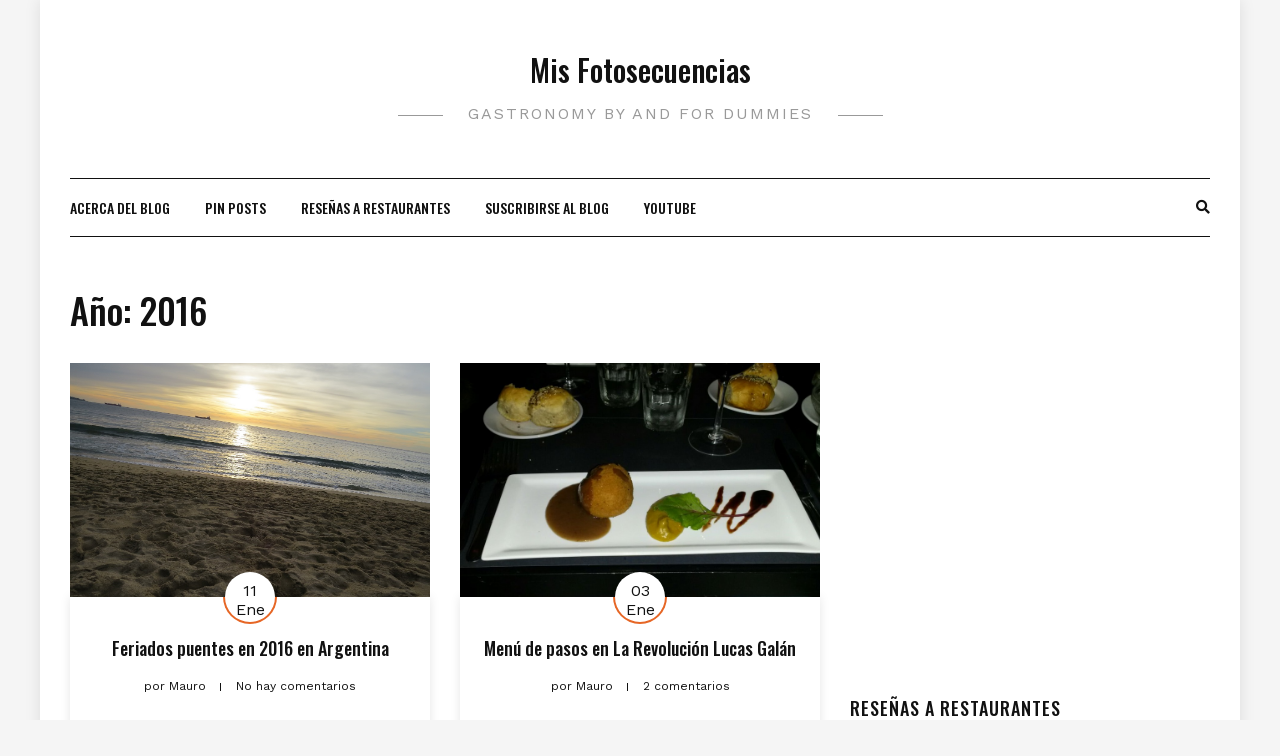

--- FILE ---
content_type: text/html; charset=UTF-8
request_url: https://misfotosecuencias.com.ar/2016/page/7/
body_size: 13797
content:
<!DOCTYPE HTML>
<html lang="es">
<head>
	<script data-ad-client="ca-pub-1678136082007919" async src="https://pagead2.googlesyndication.com/pagead/js/adsbygoogle.js"></script>
	
	
	<!-- Global site tag (gtag.js) - Google Analytics -->
<script async src="https://www.googletagmanager.com/gtag/js?id=UA-1630154-1"></script>
<script>
  window.dataLayer = window.dataLayer || [];
  function gtag(){dataLayer.push(arguments);}
  gtag('js', new Date());

  gtag('config', 'UA-1630154-1');
</script>

	
    <meta charset="UTF-8"/>
    <meta http-equiv="X-UA-Compatible" content="IE=edge"/>
    <meta name="viewport" content="width=device-width, initial-scale=1"/>
    <meta name='robots' content='noindex, follow' />
	<style>img:is([sizes="auto" i], [sizes^="auto," i]) { contain-intrinsic-size: 3000px 1500px }</style>
	
	<!-- This site is optimized with the Yoast SEO plugin v26.7 - https://yoast.com/wordpress/plugins/seo/ -->
	<title>2016 - Página 7 de 7 - Mis Fotosecuencias</title>
	<meta property="og:locale" content="es_ES" />
	<meta property="og:type" content="website" />
	<meta property="og:title" content="2016 - Página 7 de 7 - Mis Fotosecuencias" />
	<meta property="og:url" content="https://misfotosecuencias.com.ar/2016/" />
	<meta property="og:site_name" content="Mis Fotosecuencias" />
	<meta name="twitter:card" content="summary_large_image" />
	<meta name="twitter:site" content="@becube" />
	<script type="application/ld+json" class="yoast-schema-graph">{"@context":"https://schema.org","@graph":[{"@type":"CollectionPage","@id":"https://misfotosecuencias.com.ar/2016/","url":"https://misfotosecuencias.com.ar/2016/page/7/","name":"2016 - Página 7 de 7 - Mis Fotosecuencias","isPartOf":{"@id":"https://misfotosecuencias.com.ar/#website"},"primaryImageOfPage":{"@id":"https://misfotosecuencias.com.ar/2016/page/7/#primaryimage"},"image":{"@id":"https://misfotosecuencias.com.ar/2016/page/7/#primaryimage"},"thumbnailUrl":"https://i0.wp.com/misfotosecuencias.com.ar/wp-content/uploads//2016/01/Feriados-puentes-2016.jpg?fit=1200%2C799&ssl=1","breadcrumb":{"@id":"https://misfotosecuencias.com.ar/2016/page/7/#breadcrumb"},"inLanguage":"es"},{"@type":"ImageObject","inLanguage":"es","@id":"https://misfotosecuencias.com.ar/2016/page/7/#primaryimage","url":"https://i0.wp.com/misfotosecuencias.com.ar/wp-content/uploads//2016/01/Feriados-puentes-2016.jpg?fit=1200%2C799&ssl=1","contentUrl":"https://i0.wp.com/misfotosecuencias.com.ar/wp-content/uploads//2016/01/Feriados-puentes-2016.jpg?fit=1200%2C799&ssl=1","width":1200,"height":799,"caption":"Feriados puentes en 2016"},{"@type":"BreadcrumbList","@id":"https://misfotosecuencias.com.ar/2016/page/7/#breadcrumb","itemListElement":[{"@type":"ListItem","position":1,"name":"Portada","item":"https://misfotosecuencias.com.ar/"},{"@type":"ListItem","position":2,"name":"Archivo de 2016"}]},{"@type":"WebSite","@id":"https://misfotosecuencias.com.ar/#website","url":"https://misfotosecuencias.com.ar/","name":"Mis Fotosecuencias","description":"Gastronomy by and for dummies","publisher":{"@id":"https://misfotosecuencias.com.ar/#/schema/person/ad46391ff6f85c3c1259a939d718b84b"},"potentialAction":[{"@type":"SearchAction","target":{"@type":"EntryPoint","urlTemplate":"https://misfotosecuencias.com.ar/?s={search_term_string}"},"query-input":{"@type":"PropertyValueSpecification","valueRequired":true,"valueName":"search_term_string"}}],"inLanguage":"es"},{"@type":["Person","Organization"],"@id":"https://misfotosecuencias.com.ar/#/schema/person/ad46391ff6f85c3c1259a939d718b84b","name":"Mauro","image":{"@type":"ImageObject","inLanguage":"es","@id":"https://misfotosecuencias.com.ar/#/schema/person/image/","url":"https://secure.gravatar.com/avatar/60f700e91dc6875e0949ce858af458789d7ab2db793c51227436c09165029e48?s=96&d=blank&r=g","contentUrl":"https://secure.gravatar.com/avatar/60f700e91dc6875e0949ce858af458789d7ab2db793c51227436c09165029e48?s=96&d=blank&r=g","caption":"Mauro"},"logo":{"@id":"https://misfotosecuencias.com.ar/#/schema/person/image/"},"description":"Nací en Formosa. Vivo en Córdoba. Me gusta comer, beber y viajar. Viajo para comer y beber.","sameAs":["https://misfotosecuencias.com.ar/","https://www.facebook.com/mauro.duarte","https://x.com/becube"]}]}</script>
	<!-- / Yoast SEO plugin. -->


<link rel='dns-prefetch' href='//fonts.googleapis.com' />
<link rel='dns-prefetch' href='//v0.wordpress.com' />
<link rel='dns-prefetch' href='//www.googletagmanager.com' />
<link rel='dns-prefetch' href='//pagead2.googlesyndication.com' />
<link rel='preconnect' href='//i0.wp.com' />
<link rel='preconnect' href='//c0.wp.com' />
<link rel="alternate" type="application/rss+xml" title="Mis Fotosecuencias &raquo; Feed" href="https://misfotosecuencias.com.ar/feed/" />
<link rel="alternate" type="application/rss+xml" title="Mis Fotosecuencias &raquo; Feed de los comentarios" href="https://misfotosecuencias.com.ar/comments/feed/" />
<script type="text/javascript">
/* <![CDATA[ */
window._wpemojiSettings = {"baseUrl":"https:\/\/s.w.org\/images\/core\/emoji\/16.0.1\/72x72\/","ext":".png","svgUrl":"https:\/\/s.w.org\/images\/core\/emoji\/16.0.1\/svg\/","svgExt":".svg","source":{"concatemoji":"https:\/\/misfotosecuencias.com.ar\/wp-includes\/js\/wp-emoji-release.min.js?ver=6.8.3"}};
/*! This file is auto-generated */
!function(s,n){var o,i,e;function c(e){try{var t={supportTests:e,timestamp:(new Date).valueOf()};sessionStorage.setItem(o,JSON.stringify(t))}catch(e){}}function p(e,t,n){e.clearRect(0,0,e.canvas.width,e.canvas.height),e.fillText(t,0,0);var t=new Uint32Array(e.getImageData(0,0,e.canvas.width,e.canvas.height).data),a=(e.clearRect(0,0,e.canvas.width,e.canvas.height),e.fillText(n,0,0),new Uint32Array(e.getImageData(0,0,e.canvas.width,e.canvas.height).data));return t.every(function(e,t){return e===a[t]})}function u(e,t){e.clearRect(0,0,e.canvas.width,e.canvas.height),e.fillText(t,0,0);for(var n=e.getImageData(16,16,1,1),a=0;a<n.data.length;a++)if(0!==n.data[a])return!1;return!0}function f(e,t,n,a){switch(t){case"flag":return n(e,"\ud83c\udff3\ufe0f\u200d\u26a7\ufe0f","\ud83c\udff3\ufe0f\u200b\u26a7\ufe0f")?!1:!n(e,"\ud83c\udde8\ud83c\uddf6","\ud83c\udde8\u200b\ud83c\uddf6")&&!n(e,"\ud83c\udff4\udb40\udc67\udb40\udc62\udb40\udc65\udb40\udc6e\udb40\udc67\udb40\udc7f","\ud83c\udff4\u200b\udb40\udc67\u200b\udb40\udc62\u200b\udb40\udc65\u200b\udb40\udc6e\u200b\udb40\udc67\u200b\udb40\udc7f");case"emoji":return!a(e,"\ud83e\udedf")}return!1}function g(e,t,n,a){var r="undefined"!=typeof WorkerGlobalScope&&self instanceof WorkerGlobalScope?new OffscreenCanvas(300,150):s.createElement("canvas"),o=r.getContext("2d",{willReadFrequently:!0}),i=(o.textBaseline="top",o.font="600 32px Arial",{});return e.forEach(function(e){i[e]=t(o,e,n,a)}),i}function t(e){var t=s.createElement("script");t.src=e,t.defer=!0,s.head.appendChild(t)}"undefined"!=typeof Promise&&(o="wpEmojiSettingsSupports",i=["flag","emoji"],n.supports={everything:!0,everythingExceptFlag:!0},e=new Promise(function(e){s.addEventListener("DOMContentLoaded",e,{once:!0})}),new Promise(function(t){var n=function(){try{var e=JSON.parse(sessionStorage.getItem(o));if("object"==typeof e&&"number"==typeof e.timestamp&&(new Date).valueOf()<e.timestamp+604800&&"object"==typeof e.supportTests)return e.supportTests}catch(e){}return null}();if(!n){if("undefined"!=typeof Worker&&"undefined"!=typeof OffscreenCanvas&&"undefined"!=typeof URL&&URL.createObjectURL&&"undefined"!=typeof Blob)try{var e="postMessage("+g.toString()+"("+[JSON.stringify(i),f.toString(),p.toString(),u.toString()].join(",")+"));",a=new Blob([e],{type:"text/javascript"}),r=new Worker(URL.createObjectURL(a),{name:"wpTestEmojiSupports"});return void(r.onmessage=function(e){c(n=e.data),r.terminate(),t(n)})}catch(e){}c(n=g(i,f,p,u))}t(n)}).then(function(e){for(var t in e)n.supports[t]=e[t],n.supports.everything=n.supports.everything&&n.supports[t],"flag"!==t&&(n.supports.everythingExceptFlag=n.supports.everythingExceptFlag&&n.supports[t]);n.supports.everythingExceptFlag=n.supports.everythingExceptFlag&&!n.supports.flag,n.DOMReady=!1,n.readyCallback=function(){n.DOMReady=!0}}).then(function(){return e}).then(function(){var e;n.supports.everything||(n.readyCallback(),(e=n.source||{}).concatemoji?t(e.concatemoji):e.wpemoji&&e.twemoji&&(t(e.twemoji),t(e.wpemoji)))}))}((window,document),window._wpemojiSettings);
/* ]]> */
</script>
<link rel='stylesheet' id='validate-engine-css-css' href='https://misfotosecuencias.com.ar/wp-content/plugins/wysija-newsletters/css/validationEngine.jquery.css?ver=2.21' type='text/css' media='all' />
<style id='superb-addons-variable-fallbacks-inline-css' type='text/css'>
:root{--wp--preset--color--primary:#1f7cec;--wp--preset--color--primary-hover:#3993ff;--wp--preset--color--base:#fff;--wp--preset--color--featured:#0a284b;--wp--preset--color--contrast-light:#fff;--wp--preset--color--contrast-dark:#000;--wp--preset--color--mono-1:#0d3c74;--wp--preset--color--mono-2:#64748b;--wp--preset--color--mono-3:#e2e8f0;--wp--preset--color--mono-4:#f8fafc;--wp--preset--spacing--superbspacing-xxsmall:clamp(5px,1vw,10px);--wp--preset--spacing--superbspacing-xsmall:clamp(10px,2vw,20px);--wp--preset--spacing--superbspacing-small:clamp(20px,4vw,40px);--wp--preset--spacing--superbspacing-medium:clamp(30px,6vw,60px);--wp--preset--spacing--superbspacing-large:clamp(40px,8vw,80px);--wp--preset--spacing--superbspacing-xlarge:clamp(50px,10vw,100px);--wp--preset--spacing--superbspacing-xxlarge:clamp(60px,12vw,120px);--wp--preset--font-size--superbfont-tiny:clamp(10px,0.625rem + ((1vw - 3.2px) * 0.227),12px);--wp--preset--font-size--superbfont-xxsmall:clamp(12px,0.75rem + ((1vw - 3.2px) * 0.227),14px);--wp--preset--font-size--superbfont-xsmall:clamp(16px,1rem + ((1vw - 3.2px) * 1),16px);--wp--preset--font-size--superbfont-small:clamp(16px,1rem + ((1vw - 3.2px) * 0.227),18px);--wp--preset--font-size--superbfont-medium:clamp(18px,1.125rem + ((1vw - 3.2px) * 0.227),20px);--wp--preset--font-size--superbfont-large:clamp(24px,1.5rem + ((1vw - 3.2px) * 0.909),32px);--wp--preset--font-size--superbfont-xlarge:clamp(32px,2rem + ((1vw - 3.2px) * 1.818),48px);--wp--preset--font-size--superbfont-xxlarge:clamp(40px,2.5rem + ((1vw - 3.2px) * 2.727),64px)}.has-primary-color{color:var(--wp--preset--color--primary)!important}.has-primary-hover-color{color:var(--wp--preset--color--primary-hover)!important}.has-base-color{color:var(--wp--preset--color--base)!important}.has-featured-color{color:var(--wp--preset--color--featured)!important}.has-contrast-light-color{color:var(--wp--preset--color--contrast-light)!important}.has-contrast-dark-color{color:var(--wp--preset--color--contrast-dark)!important}.has-mono-1-color{color:var(--wp--preset--color--mono-1)!important}.has-mono-2-color{color:var(--wp--preset--color--mono-2)!important}.has-mono-3-color{color:var(--wp--preset--color--mono-3)!important}.has-mono-4-color{color:var(--wp--preset--color--mono-4)!important}.has-primary-background-color{background-color:var(--wp--preset--color--primary)!important}.has-primary-hover-background-color{background-color:var(--wp--preset--color--primary-hover)!important}.has-base-background-color{background-color:var(--wp--preset--color--base)!important}.has-featured-background-color{background-color:var(--wp--preset--color--featured)!important}.has-contrast-light-background-color{background-color:var(--wp--preset--color--contrast-light)!important}.has-contrast-dark-background-color{background-color:var(--wp--preset--color--contrast-dark)!important}.has-mono-1-background-color{background-color:var(--wp--preset--color--mono-1)!important}.has-mono-2-background-color{background-color:var(--wp--preset--color--mono-2)!important}.has-mono-3-background-color{background-color:var(--wp--preset--color--mono-3)!important}.has-mono-4-background-color{background-color:var(--wp--preset--color--mono-4)!important}.has-superbfont-tiny-font-size{font-size:var(--wp--preset--font-size--superbfont-tiny)!important}.has-superbfont-xxsmall-font-size{font-size:var(--wp--preset--font-size--superbfont-xxsmall)!important}.has-superbfont-xsmall-font-size{font-size:var(--wp--preset--font-size--superbfont-xsmall)!important}.has-superbfont-small-font-size{font-size:var(--wp--preset--font-size--superbfont-small)!important}.has-superbfont-medium-font-size{font-size:var(--wp--preset--font-size--superbfont-medium)!important}.has-superbfont-large-font-size{font-size:var(--wp--preset--font-size--superbfont-large)!important}.has-superbfont-xlarge-font-size{font-size:var(--wp--preset--font-size--superbfont-xlarge)!important}.has-superbfont-xxlarge-font-size{font-size:var(--wp--preset--font-size--superbfont-xxlarge)!important}
</style>
<link rel='stylesheet' id='sbi_styles-css' href='https://misfotosecuencias.com.ar/wp-content/plugins/instagram-feed/css/sbi-styles.min.css?ver=6.9.1' type='text/css' media='all' />
<style id='wp-emoji-styles-inline-css' type='text/css'>

	img.wp-smiley, img.emoji {
		display: inline !important;
		border: none !important;
		box-shadow: none !important;
		height: 1em !important;
		width: 1em !important;
		margin: 0 0.07em !important;
		vertical-align: -0.1em !important;
		background: none !important;
		padding: 0 !important;
	}
</style>
<link rel='stylesheet' id='wp-block-library-css' href='https://c0.wp.com/c/6.8.3/wp-includes/css/dist/block-library/style.min.css' type='text/css' media='all' />
<style id='wp-block-library-inline-css' type='text/css'>
.wp-block-group.is-style-superbaddons-card{background-color:var(--wp--preset--color--contrast-light);border-color:var(--wp--preset--color--mono-3);border-radius:10px;border-style:solid;border-width:1px;box-shadow:0 1px 2px 0 rgba(0,0,0,.05);color:var(--wp--preset--color--contrast-dark);padding:var(--wp--preset--spacing--superbspacing-small)}
</style>
<style id='classic-theme-styles-inline-css' type='text/css'>
/*! This file is auto-generated */
.wp-block-button__link{color:#fff;background-color:#32373c;border-radius:9999px;box-shadow:none;text-decoration:none;padding:calc(.667em + 2px) calc(1.333em + 2px);font-size:1.125em}.wp-block-file__button{background:#32373c;color:#fff;text-decoration:none}
</style>
<style id='superb-addons-animated-heading-style-inline-css' type='text/css'>
.superbaddons-animated-heading-block{overflow:hidden}.superbaddons-animated-heading-block .superb-animated-heading-letter{display:inline-block}

</style>
<style id='superb-addons-author-box-style-inline-css' type='text/css'>
.superbaddons-authorbox{align-items:stretch;border-radius:10px;display:flex;flex-direction:row;gap:20px;padding:40px 20px}.superbaddons-authorbox-alignment-left{justify-content:flex-start}.superbaddons-authorbox-alignment-center{align-items:center;flex-direction:column;gap:0;justify-content:center;text-align:center}.superbaddons-authorbox-alignment-right{flex-direction:row-reverse;text-align:right}.superbaddons-authorbox-left{align-items:center;display:flex;flex:1;max-width:96px}.superbaddons-authorbox-right{flex:1}.superbaddons-authorbox-avatar{border-radius:50%}.superbaddons-authorbox-authorname{color:#444;font-size:32px;font-style:normal;font-weight:800;line-height:40px}.superbaddons-authorbox-authorbio{color:#7c7c7c;font-size:14px;font-style:normal;font-weight:600;line-height:19px}.superbaddons-authorbox-authorbio,.superbaddons-authorbox-authorname{margin:0}.superbaddons-authorbox-social-wrapper{align-items:flex-start;display:flex;flex-direction:row;gap:10px}.superbaddons-authorbox-social-wrapper a{margin-top:15px}

</style>
<style id='superb-addons-ratings-style-inline-css' type='text/css'>
.superbaddongs-ratings-overall-wrapper{display:flex;flex-direction:column}.superbaddons-ratings-overall-label{font-style:normal;font-weight:700}.superbaddons-ratings-overall-rating-wrapper{align-items:center;display:flex;flex-direction:row;gap:12px}.superbaddons-ratings-overall-rating{align-items:center;display:flex;font-style:normal;font-weight:800;gap:5px;line-height:40px}.superbaddons-ratings-stars-icons{display:flex;flex-wrap:wrap;gap:8px;position:relative}.superbaddons-ratings-single-star{align-items:center;display:flex;position:relative}.superbaddons-ratings-single-percentage-star{left:0;overflow:hidden;position:absolute;top:0}.superbaddons-ratings-ratingbar-label{font-weight:700;margin:30px 0 16px}.superbaddons-ratings-ratingbar-bar{border-radius:100px;overflow:hidden;width:100%}.superbaddons-ratings-ratingbar-bar,.superbaddons-ratings-ratingbar-bar-fill{height:10px}.superbaddons-ratings-alignment-center{text-align:center}.superbaddons-ratings-alignment-center .superbaddons-ratings-overall-rating-wrapper{justify-content:center}.superbaddons-ratings-alignment-right{text-align:right}.superbaddons-ratings-alignment-right .superbaddons-ratings-overall-rating-wrapper{flex-direction:row-reverse}

</style>
<style id='superb-addons-table-of-contents-style-inline-css' type='text/css'>
.superbaddons-tableofcontents{display:flex;flex-direction:column}.superbaddons-tableofcontents-alignment-center{align-items:center;text-align:center}.superbaddons-tableofcontents-alignment-right{direction:rtl}.superbaddons-tableofcontents-boxed{border-radius:10px;padding:40px 20px}.superbaddons-tableofcontents-title{font-style:normal;font-weight:800}.superbaddons-tableofcontents-text{font-style:normal;font-weight:600}.superbaddons-tableofcontents-table ol{list-style-position:inside;margin:0;padding:0}.superbaddons-tableofcontents-table ol ol{padding-left:20px}.superbaddons-tableofcontents-alignment-center .superbaddons-tableofcontents-table ol ol{padding-left:0}.superbaddons-tableofcontents-alignment-right .superbaddons-tableofcontents-table ol ol{padding-left:0;padding-right:20px}

</style>
<style id='superb-addons-recent-posts-style-inline-css' type='text/css'>
.superbaddons-recentposts-alignment-center .superbaddons-recentposts-item-inner{flex-direction:column;justify-content:center;text-align:center}.superbaddons-recentposts-alignment-right{direction:rtl}.superbaddons-recentposts-list{list-style:none;margin:0;padding:0}.superbaddons-recentposts-list a{text-decoration:none}.superbaddons-recentposts-list a:active,.superbaddons-recentposts-list a:focus,.superbaddons-recentposts-list a:hover{color:inherit}.superbaddons-recentposts-item{margin-bottom:10px}.superbaddons-recentposts-item:last-of-type{margin-bottom:0}.superbaddons-recentposts-item-inner{align-items:center;display:flex;gap:10px}.superbaddons-recentposts-item-left,.superbaddons-recentposts-item-right{display:flex;flex-direction:column}

</style>
<style id='superb-addons-cover-image-style-inline-css' type='text/css'>
.superbaddons-coverimage-block{overflow:hidden}

</style>
<style id='superb-addons-google-maps-style-inline-css' type='text/css'>
.superbaddons-google-maps-block{overflow:hidden}

</style>
<style id='superb-addons-reveal-button-style-inline-css' type='text/css'>
.superb-addons-reveal-button{box-sizing:border-box;font-size:18px;padding-right:30px;position:relative}.superb-addons-reveal-button-element{background-color:var(--wp--preset--color--primary,#fff);border:1px solid var(--wp--preset--color--primary,#000);border-radius:5px;box-sizing:border-box;color:var(--wp--preset--color--contrast-light,#000);display:inline-block;line-height:1;margin:0;padding:15px 25px;position:relative;text-align:center;text-decoration:none;width:auto;z-index:1}.superb-addons-reveal-button.superb-addons-reveal-button-width-25{width:calc(25% - var(--wp--style--block-gap, .5em)*.75)}.superb-addons-reveal-button.superb-addons-reveal-button-width-50{width:calc(50% - var(--wp--style--block-gap, .5em)*.5)}.superb-addons-reveal-button.superb-addons-reveal-button-width-75{width:calc(75% - var(--wp--style--block-gap, .5em)*.25)}.superb-addons-reveal-button.superb-addons-reveal-button-width-100{flex-basis:100%;width:100%}.superb-has-custom-width .superb-addons-reveal-button-element{width:100%}.superb-addons-reveal-button-has-reveal .superb-addons-reveal-button-element.superb-addons-reveal-button-cta{border-bottom-right-radius:0!important;border-top-right-radius:0!important}.superb-addons-reveal-button-element.superb-addons-reveal-button-revealed{border-color:var(--wp--preset--color--primary,#000);border-style:dashed;display:inline-flex;gap:10px;margin-right:0;-webkit-user-select:all;-moz-user-select:all;user-select:all}.superb-addons-reveal-button-element.superb-addons-reveal-button-revealed,.superb-addons-reveal-button-teaser{align-items:center;background-color:var(--wp--preset--color--contrast-light,#fff);color:var(--wp--preset--color--primary,#000)}.superb-addons-reveal-button-teaser{border:1px dashed #000;border:1px dashed var(--wp--preset--color--primary,#000);border-radius:0 8px 8px 0;box-sizing:border-box;display:none;height:100%;justify-content:flex-end;padding:0 10px;position:absolute;right:0;top:0;-webkit-user-select:none;-moz-user-select:none;user-select:none;width:50%;z-index:0}.superb-addons-reveal-button-has-reveal .superb-addons-reveal-button-teaser{display:flex}.superb-addons-reveal-button .superb-has-teaser-text-color{color:var(--superb-addons-reveal-button-teaser-text)}.superb-addons-reveal-button .superb-has-teaser-background-color{background-color:var(--superb-addons-reveal-button-teaser-background)}.superb-addons-reveal-button:active,.superb-addons-reveal-button:focus,.superb-addons-reveal-button:hover{text-decoration:none}.superb-addons-reveal-button-element button{align-items:center;background:none;border:none;color:inherit;cursor:pointer;display:inline-flex;font-family:inherit;font-size:18px;font-weight:inherit;margin:0;padding:0;text-align:center;text-decoration:none;-webkit-user-select:none;-moz-user-select:none;user-select:none}

</style>
<style id='superb-addons-accordion-block-style-inline-css' type='text/css'>
.wp-block-superb-addons-accordion-block{background-color:#fff;border:1px solid #ddd;border-radius:4px;margin-bottom:1em;overflow:hidden}.wp-block-superb-addons-accordion-block.superb-accordion-is-open .superb-accordion-header{background-color:rgba(0,0,0,.05);border-bottom:1px solid rgba(0,0,0,.1)}.wp-block-superb-addons-accordion-block.superb-accordion-is-open .superb-accordion-header .superb-accordion-icon:before{transform:translate(-50%,-50%) rotate(45deg)}.wp-block-superb-addons-accordion-block.superb-accordion-is-open .superb-accordion-header .superb-accordion-icon:after{transform:translate(-50%,-50%) rotate(135deg)}.wp-block-superb-addons-accordion-block.superb-accordion-is-open .superb-accordion-content{display:block!important;height:auto}.wp-block-superb-addons-accordion-block .superb-accordion-header{align-items:center;background-color:rgba(0,0,0,.03);border-bottom:0 solid transparent;cursor:pointer;display:flex;justify-content:space-between;padding:15px;padding:var(--wp--preset--spacing--superbspacing-xsmall,15px);position:relative;transition:background-color .2s ease,border-bottom .2s ease}.wp-block-superb-addons-accordion-block .superb-accordion-header:hover{background-color:rgba(0,0,0,.05)}.wp-block-superb-addons-accordion-block .superb-accordion-title{flex-grow:1;font-size:1.1em;font-weight:500;margin:0}.wp-block-superb-addons-accordion-block .superb-accordion-icon{flex-shrink:0;height:24px;margin-left:10px;position:relative;width:24px}.wp-block-superb-addons-accordion-block .superb-accordion-icon:after,.wp-block-superb-addons-accordion-block .superb-accordion-icon:before{background-color:currentColor;content:"";height:2px;left:50%;position:absolute;top:50%;transition:transform .3s ease;width:12px}.wp-block-superb-addons-accordion-block .superb-accordion-icon:before{transform:translate(-50%,-50%)}.wp-block-superb-addons-accordion-block .superb-accordion-icon:after{transform:translate(-50%,-50%) rotate(90deg)}.wp-block-superb-addons-accordion-block .superb-accordion-content{height:0;overflow:hidden;padding:0;transition:height .3s ease-in-out}.wp-block-superb-addons-accordion-block .superb-accordion-content .superb-accordion-content-wrapper{padding:15px;padding:var(--wp--preset--spacing--superbspacing-xsmall,15px)}

</style>
<link rel='stylesheet' id='mediaelement-css' href='https://c0.wp.com/c/6.8.3/wp-includes/js/mediaelement/mediaelementplayer-legacy.min.css' type='text/css' media='all' />
<link rel='stylesheet' id='wp-mediaelement-css' href='https://c0.wp.com/c/6.8.3/wp-includes/js/mediaelement/wp-mediaelement.min.css' type='text/css' media='all' />
<style id='jetpack-sharing-buttons-style-inline-css' type='text/css'>
.jetpack-sharing-buttons__services-list{display:flex;flex-direction:row;flex-wrap:wrap;gap:0;list-style-type:none;margin:5px;padding:0}.jetpack-sharing-buttons__services-list.has-small-icon-size{font-size:12px}.jetpack-sharing-buttons__services-list.has-normal-icon-size{font-size:16px}.jetpack-sharing-buttons__services-list.has-large-icon-size{font-size:24px}.jetpack-sharing-buttons__services-list.has-huge-icon-size{font-size:36px}@media print{.jetpack-sharing-buttons__services-list{display:none!important}}.editor-styles-wrapper .wp-block-jetpack-sharing-buttons{gap:0;padding-inline-start:0}ul.jetpack-sharing-buttons__services-list.has-background{padding:1.25em 2.375em}
</style>
<style id='global-styles-inline-css' type='text/css'>
:root{--wp--preset--aspect-ratio--square: 1;--wp--preset--aspect-ratio--4-3: 4/3;--wp--preset--aspect-ratio--3-4: 3/4;--wp--preset--aspect-ratio--3-2: 3/2;--wp--preset--aspect-ratio--2-3: 2/3;--wp--preset--aspect-ratio--16-9: 16/9;--wp--preset--aspect-ratio--9-16: 9/16;--wp--preset--color--black: #000000;--wp--preset--color--cyan-bluish-gray: #abb8c3;--wp--preset--color--white: #ffffff;--wp--preset--color--pale-pink: #f78da7;--wp--preset--color--vivid-red: #cf2e2e;--wp--preset--color--luminous-vivid-orange: #ff6900;--wp--preset--color--luminous-vivid-amber: #fcb900;--wp--preset--color--light-green-cyan: #7bdcb5;--wp--preset--color--vivid-green-cyan: #00d084;--wp--preset--color--pale-cyan-blue: #8ed1fc;--wp--preset--color--vivid-cyan-blue: #0693e3;--wp--preset--color--vivid-purple: #9b51e0;--wp--preset--gradient--vivid-cyan-blue-to-vivid-purple: linear-gradient(135deg,rgba(6,147,227,1) 0%,rgb(155,81,224) 100%);--wp--preset--gradient--light-green-cyan-to-vivid-green-cyan: linear-gradient(135deg,rgb(122,220,180) 0%,rgb(0,208,130) 100%);--wp--preset--gradient--luminous-vivid-amber-to-luminous-vivid-orange: linear-gradient(135deg,rgba(252,185,0,1) 0%,rgba(255,105,0,1) 100%);--wp--preset--gradient--luminous-vivid-orange-to-vivid-red: linear-gradient(135deg,rgba(255,105,0,1) 0%,rgb(207,46,46) 100%);--wp--preset--gradient--very-light-gray-to-cyan-bluish-gray: linear-gradient(135deg,rgb(238,238,238) 0%,rgb(169,184,195) 100%);--wp--preset--gradient--cool-to-warm-spectrum: linear-gradient(135deg,rgb(74,234,220) 0%,rgb(151,120,209) 20%,rgb(207,42,186) 40%,rgb(238,44,130) 60%,rgb(251,105,98) 80%,rgb(254,248,76) 100%);--wp--preset--gradient--blush-light-purple: linear-gradient(135deg,rgb(255,206,236) 0%,rgb(152,150,240) 100%);--wp--preset--gradient--blush-bordeaux: linear-gradient(135deg,rgb(254,205,165) 0%,rgb(254,45,45) 50%,rgb(107,0,62) 100%);--wp--preset--gradient--luminous-dusk: linear-gradient(135deg,rgb(255,203,112) 0%,rgb(199,81,192) 50%,rgb(65,88,208) 100%);--wp--preset--gradient--pale-ocean: linear-gradient(135deg,rgb(255,245,203) 0%,rgb(182,227,212) 50%,rgb(51,167,181) 100%);--wp--preset--gradient--electric-grass: linear-gradient(135deg,rgb(202,248,128) 0%,rgb(113,206,126) 100%);--wp--preset--gradient--midnight: linear-gradient(135deg,rgb(2,3,129) 0%,rgb(40,116,252) 100%);--wp--preset--font-size--small: 13px;--wp--preset--font-size--medium: 20px;--wp--preset--font-size--large: 36px;--wp--preset--font-size--x-large: 42px;--wp--preset--spacing--20: 0.44rem;--wp--preset--spacing--30: 0.67rem;--wp--preset--spacing--40: 1rem;--wp--preset--spacing--50: 1.5rem;--wp--preset--spacing--60: 2.25rem;--wp--preset--spacing--70: 3.38rem;--wp--preset--spacing--80: 5.06rem;--wp--preset--shadow--natural: 6px 6px 9px rgba(0, 0, 0, 0.2);--wp--preset--shadow--deep: 12px 12px 50px rgba(0, 0, 0, 0.4);--wp--preset--shadow--sharp: 6px 6px 0px rgba(0, 0, 0, 0.2);--wp--preset--shadow--outlined: 6px 6px 0px -3px rgba(255, 255, 255, 1), 6px 6px rgba(0, 0, 0, 1);--wp--preset--shadow--crisp: 6px 6px 0px rgba(0, 0, 0, 1);}:where(.is-layout-flex){gap: 0.5em;}:where(.is-layout-grid){gap: 0.5em;}body .is-layout-flex{display: flex;}.is-layout-flex{flex-wrap: wrap;align-items: center;}.is-layout-flex > :is(*, div){margin: 0;}body .is-layout-grid{display: grid;}.is-layout-grid > :is(*, div){margin: 0;}:where(.wp-block-columns.is-layout-flex){gap: 2em;}:where(.wp-block-columns.is-layout-grid){gap: 2em;}:where(.wp-block-post-template.is-layout-flex){gap: 1.25em;}:where(.wp-block-post-template.is-layout-grid){gap: 1.25em;}.has-black-color{color: var(--wp--preset--color--black) !important;}.has-cyan-bluish-gray-color{color: var(--wp--preset--color--cyan-bluish-gray) !important;}.has-white-color{color: var(--wp--preset--color--white) !important;}.has-pale-pink-color{color: var(--wp--preset--color--pale-pink) !important;}.has-vivid-red-color{color: var(--wp--preset--color--vivid-red) !important;}.has-luminous-vivid-orange-color{color: var(--wp--preset--color--luminous-vivid-orange) !important;}.has-luminous-vivid-amber-color{color: var(--wp--preset--color--luminous-vivid-amber) !important;}.has-light-green-cyan-color{color: var(--wp--preset--color--light-green-cyan) !important;}.has-vivid-green-cyan-color{color: var(--wp--preset--color--vivid-green-cyan) !important;}.has-pale-cyan-blue-color{color: var(--wp--preset--color--pale-cyan-blue) !important;}.has-vivid-cyan-blue-color{color: var(--wp--preset--color--vivid-cyan-blue) !important;}.has-vivid-purple-color{color: var(--wp--preset--color--vivid-purple) !important;}.has-black-background-color{background-color: var(--wp--preset--color--black) !important;}.has-cyan-bluish-gray-background-color{background-color: var(--wp--preset--color--cyan-bluish-gray) !important;}.has-white-background-color{background-color: var(--wp--preset--color--white) !important;}.has-pale-pink-background-color{background-color: var(--wp--preset--color--pale-pink) !important;}.has-vivid-red-background-color{background-color: var(--wp--preset--color--vivid-red) !important;}.has-luminous-vivid-orange-background-color{background-color: var(--wp--preset--color--luminous-vivid-orange) !important;}.has-luminous-vivid-amber-background-color{background-color: var(--wp--preset--color--luminous-vivid-amber) !important;}.has-light-green-cyan-background-color{background-color: var(--wp--preset--color--light-green-cyan) !important;}.has-vivid-green-cyan-background-color{background-color: var(--wp--preset--color--vivid-green-cyan) !important;}.has-pale-cyan-blue-background-color{background-color: var(--wp--preset--color--pale-cyan-blue) !important;}.has-vivid-cyan-blue-background-color{background-color: var(--wp--preset--color--vivid-cyan-blue) !important;}.has-vivid-purple-background-color{background-color: var(--wp--preset--color--vivid-purple) !important;}.has-black-border-color{border-color: var(--wp--preset--color--black) !important;}.has-cyan-bluish-gray-border-color{border-color: var(--wp--preset--color--cyan-bluish-gray) !important;}.has-white-border-color{border-color: var(--wp--preset--color--white) !important;}.has-pale-pink-border-color{border-color: var(--wp--preset--color--pale-pink) !important;}.has-vivid-red-border-color{border-color: var(--wp--preset--color--vivid-red) !important;}.has-luminous-vivid-orange-border-color{border-color: var(--wp--preset--color--luminous-vivid-orange) !important;}.has-luminous-vivid-amber-border-color{border-color: var(--wp--preset--color--luminous-vivid-amber) !important;}.has-light-green-cyan-border-color{border-color: var(--wp--preset--color--light-green-cyan) !important;}.has-vivid-green-cyan-border-color{border-color: var(--wp--preset--color--vivid-green-cyan) !important;}.has-pale-cyan-blue-border-color{border-color: var(--wp--preset--color--pale-cyan-blue) !important;}.has-vivid-cyan-blue-border-color{border-color: var(--wp--preset--color--vivid-cyan-blue) !important;}.has-vivid-purple-border-color{border-color: var(--wp--preset--color--vivid-purple) !important;}.has-vivid-cyan-blue-to-vivid-purple-gradient-background{background: var(--wp--preset--gradient--vivid-cyan-blue-to-vivid-purple) !important;}.has-light-green-cyan-to-vivid-green-cyan-gradient-background{background: var(--wp--preset--gradient--light-green-cyan-to-vivid-green-cyan) !important;}.has-luminous-vivid-amber-to-luminous-vivid-orange-gradient-background{background: var(--wp--preset--gradient--luminous-vivid-amber-to-luminous-vivid-orange) !important;}.has-luminous-vivid-orange-to-vivid-red-gradient-background{background: var(--wp--preset--gradient--luminous-vivid-orange-to-vivid-red) !important;}.has-very-light-gray-to-cyan-bluish-gray-gradient-background{background: var(--wp--preset--gradient--very-light-gray-to-cyan-bluish-gray) !important;}.has-cool-to-warm-spectrum-gradient-background{background: var(--wp--preset--gradient--cool-to-warm-spectrum) !important;}.has-blush-light-purple-gradient-background{background: var(--wp--preset--gradient--blush-light-purple) !important;}.has-blush-bordeaux-gradient-background{background: var(--wp--preset--gradient--blush-bordeaux) !important;}.has-luminous-dusk-gradient-background{background: var(--wp--preset--gradient--luminous-dusk) !important;}.has-pale-ocean-gradient-background{background: var(--wp--preset--gradient--pale-ocean) !important;}.has-electric-grass-gradient-background{background: var(--wp--preset--gradient--electric-grass) !important;}.has-midnight-gradient-background{background: var(--wp--preset--gradient--midnight) !important;}.has-small-font-size{font-size: var(--wp--preset--font-size--small) !important;}.has-medium-font-size{font-size: var(--wp--preset--font-size--medium) !important;}.has-large-font-size{font-size: var(--wp--preset--font-size--large) !important;}.has-x-large-font-size{font-size: var(--wp--preset--font-size--x-large) !important;}
:where(.wp-block-post-template.is-layout-flex){gap: 1.25em;}:where(.wp-block-post-template.is-layout-grid){gap: 1.25em;}
:where(.wp-block-columns.is-layout-flex){gap: 2em;}:where(.wp-block-columns.is-layout-grid){gap: 2em;}
:root :where(.wp-block-pullquote){font-size: 1.5em;line-height: 1.6;}
</style>
<link rel='stylesheet' id='superb-addons-patterns-css' href='https://misfotosecuencias.com.ar/wp-content/plugins/superb-blocks/assets/css/patterns.min.css?ver=3.6.0' type='text/css' media='all' />
<link rel='stylesheet' id='superb-addons-enhancements-css' href='https://misfotosecuencias.com.ar/wp-content/plugins/superb-blocks/assets/css/enhancements.min.css?ver=3.6.0' type='text/css' media='all' />
<link crossorigin="anonymous" rel='stylesheet' id='dosislite-googlefonts-css' href='https://fonts.googleapis.com/css?family=Oswald%3A400%2C500%7CWork+Sans%3A400&#038;subset=latin%2Clatin-ext' type='text/css' media='all' />
<link rel='stylesheet' id='bootstrap-css' href='https://misfotosecuencias.com.ar/wp-content/themes/dosislite/libs/bootstrap/bootstrap.min.css?ver=6.8.3' type='text/css' media='all' />
<link rel='stylesheet' id='font-awesome-css' href='https://misfotosecuencias.com.ar/wp-content/themes/dosislite/libs/font-awesome/css/all.min.css?ver=6.8.3' type='text/css' media='all' />
<link rel='stylesheet' id='chosen-css' href='https://misfotosecuencias.com.ar/wp-content/themes/dosislite/libs/chosen/chosen.css?ver=6.8.3' type='text/css' media='all' />
<link rel='stylesheet' id='owl-carousel-css' href='https://misfotosecuencias.com.ar/wp-content/themes/dosislite/libs/owl/owl.carousel.min.css?ver=6.8.3' type='text/css' media='all' />
<link rel='stylesheet' id='dosislite-style-css' href='https://misfotosecuencias.com.ar/wp-content/themes/dosislite/style.css?ver=6.8.3' type='text/css' media='all' />
<link rel='stylesheet' id='recent-posts-widget-with-thumbnails-public-style-css' href='https://misfotosecuencias.com.ar/wp-content/plugins/recent-posts-widget-with-thumbnails/public.css?ver=7.1.1' type='text/css' media='all' />
<link rel='stylesheet' id='wp-pagenavi-css' href='https://misfotosecuencias.com.ar/wp-content/plugins/wp-pagenavi/pagenavi-css.css?ver=2.70' type='text/css' media='all' />
<link rel='stylesheet' id='tablepress-default-css' href='https://misfotosecuencias.com.ar/wp-content/plugins/tablepress/css/build/default.css?ver=3.1.3' type='text/css' media='all' />
<script type="text/javascript" src="https://c0.wp.com/c/6.8.3/wp-includes/js/jquery/jquery.min.js" id="jquery-core-js"></script>
<script type="text/javascript" src="https://c0.wp.com/c/6.8.3/wp-includes/js/jquery/jquery-migrate.min.js" id="jquery-migrate-js"></script>
<link rel="https://api.w.org/" href="https://misfotosecuencias.com.ar/wp-json/" /><link rel="EditURI" type="application/rsd+xml" title="RSD" href="https://misfotosecuencias.com.ar/xmlrpc.php?rsd" />
<meta name="generator" content="WordPress 6.8.3" />
<meta name="generator" content="Site Kit by Google 1.170.0" /><link rel="stylesheet" href="https://misfotosecuencias.com.ar/wp-content/plugins/wp-page-numbers/panther/wp-page-numbers.css" type="text/css" media="screen" />
<!-- Metaetiquetas de Google AdSense añadidas por Site Kit -->
<meta name="google-adsense-platform-account" content="ca-host-pub-2644536267352236">
<meta name="google-adsense-platform-domain" content="sitekit.withgoogle.com">
<!-- Acabar con las metaetiquetas de Google AdSense añadidas por Site Kit -->
<!-- No hay ninguna versión amphtml disponible para esta URL. -->
<!-- Fragmento de código de Google Adsense añadido por Site Kit -->
<script type="text/javascript" async="async" src="https://pagead2.googlesyndication.com/pagead/js/adsbygoogle.js?client=ca-pub-1678136082007919&amp;host=ca-host-pub-2644536267352236" crossorigin="anonymous"></script>

<!-- Final del fragmento de código de Google Adsense añadido por Site Kit -->
<link rel="icon" href="https://i0.wp.com/misfotosecuencias.com.ar/wp-content/uploads//2021/03/cropped-37LrVl4o_400x400.jpg?fit=32%2C32&#038;ssl=1" sizes="32x32" />
<link rel="icon" href="https://i0.wp.com/misfotosecuencias.com.ar/wp-content/uploads//2021/03/cropped-37LrVl4o_400x400.jpg?fit=192%2C192&#038;ssl=1" sizes="192x192" />
<link rel="apple-touch-icon" href="https://i0.wp.com/misfotosecuencias.com.ar/wp-content/uploads//2021/03/cropped-37LrVl4o_400x400.jpg?fit=180%2C180&#038;ssl=1" />
<meta name="msapplication-TileImage" content="https://i0.wp.com/misfotosecuencias.com.ar/wp-content/uploads//2021/03/cropped-37LrVl4o_400x400.jpg?fit=270%2C270&#038;ssl=1" />
<style id="kirki-inline-styles"></style></head>
<body class="archive date paged paged-7 date-paged-7 wp-theme-dosislite">
        <a class="skip-link screen-reader-text" href="#content">
    Saltar al contenido</a>
    <div class="body-overlay"></div>
        <div class="dosislite-menu-touch">
        <div class="logo-navbar">
            
        <h2 class="site-title"><a href="https://misfotosecuencias.com.ar/">Mis Fotosecuencias </a></h2>
    
    <span class="tagline">Gastronomy by and for dummies</span>
        </div>
        <div class="main-menu-vertical">
            <div class="dosislite-main-menu"><ul>
<li class="page_item page-item-4"><a href="https://misfotosecuencias.com.ar/mis-fotosecuencias/">Acerca del blog</a></li>
<li class="page_item page-item-6975"><a href="https://misfotosecuencias.com.ar/be-pin-posts/">Pin Posts</a></li>
<li class="page_item page-item-4506"><a href="https://misfotosecuencias.com.ar/resenas-a-restaurantes/">Reseñas a restaurantes</a></li>
<li class="page_item page-item-6377"><a href="https://misfotosecuencias.com.ar/suscribirse-al-blog/">Suscribirse al blog</a></li>
<li class="page_item page-item-6794"><a href="https://misfotosecuencias.com.ar/youtube/">Youtube</a></li>
</ul></div>
        </div>
    </div>
    <div class="main-wrapper-boxed">
        <header id="dosislite-header" class="header">
            <div class="container">
                <div class="dosislite-logo">
                    
        <h2 class="site-title"><a href="https://misfotosecuencias.com.ar/">Mis Fotosecuencias </a></h2>
    
    <span class="tagline">Gastronomy by and for dummies</span>
                </div>
                                <div class="header-content no_has_navbar"> 
                    <div class="navbar-col navbar-left">                        
                        <a href="javascript:void(0)" class="navbar-touch">
                            <div class="navbar-toggle">
                                <span></span>
                            </div>
                        </a>
                    </div>
                    <div class="navbar-main">
                        <div id="nav-wrapper" class="nav-main main-menu-horizontal">
                            <div class="dosislite-main-menu"><ul>
<li class="page_item page-item-4"><a href="https://misfotosecuencias.com.ar/mis-fotosecuencias/">Acerca del blog</a></li>
<li class="page_item page-item-6975"><a href="https://misfotosecuencias.com.ar/be-pin-posts/">Pin Posts</a></li>
<li class="page_item page-item-4506"><a href="https://misfotosecuencias.com.ar/resenas-a-restaurantes/">Reseñas a restaurantes</a></li>
<li class="page_item page-item-6377"><a href="https://misfotosecuencias.com.ar/suscribirse-al-blog/">Suscribirse al blog</a></li>
<li class="page_item page-item-6794"><a href="https://misfotosecuencias.com.ar/youtube/">Youtube</a></li>
</ul></div>
                        </div>
                    </div>
                    <div class="navbar-col navbar-end">
                        <a href="javascript:void(0)" class="menu-touch nav-right d-lg-none">
                            <div class="navbar-toggle">
                                <span></span>
                                <span></span>
                                <span></span>
                            </div>
                        </a>
                        <a class="navbar-search" href="javascript:void(0)"><i class="fas fa-search"></i></a>
                        <div class="nav-search-hear">
                            <form role="search" method="get" class="searchform" action="https://misfotosecuencias.com.ar/">
	<input type="text" class="text" placeholder="Busca y presiona enter..." name="s" />
</form>                            <a href="javascript:void(0)" class="close-search"><i class="fas fa-times"></i></a>
                        </div>
                    </div>
                </div>
            </div>
        </header>
        <div id="content" class="dosislite-primary">
    <div class="main-contaier">
    <div class="container">
        <div class="archive-box main-blog">
            <h1>Año: <span>2016</span></h1>        </div>    
        <div class="row wrapper-main-content">
            <div class="has-sidebar col-md-12 col-lg-8">
            <div class="dosislite-blog blog-grid blog-2cols-grid">
        <div class="row">
                                <div class="col-md-6 post-5037 post type-post status-publish format-standard has-post-thumbnail hentry category-noticias-gastronomia tag-feriados-puentes">
                <div class="post-format">
                                        <a href="https://misfotosecuencias.com.ar/feriados-puentes-en-2016/" style="background-image: url('https://misfotosecuencias.com.ar/wp-content/uploads//2016/01/Feriados-puentes-2016.jpg');"></a>
                </div>
                <div class="post-info">
                                            <div class="date-post">
                            <span class="post-date">11</span>
                            <span class="post-month">Ene</span>
                        </div>
                                        <div class="post-cats"><a href="https://misfotosecuencias.com.ar/category/noticias-gastronomia/" rel="category tag">Noticias de Gastronomía</a></div>
                    <h3 class="post-title"><a href="https://misfotosecuencias.com.ar/feriados-puentes-en-2016/" rel="bookmark">Feriados puentes en 2016 en Argentina</a></h3>
                    <div class="post-meta">
	<div class="ath-post">
		<span>por</span> Mauro	</div>
    <div class="comment-number">
    	No hay comentarios    </div>
</div>                    <div class="post-excerpt">El año ya arrancó así que, como todo buen viajero que se precie de tal, estoy chequeando fechas de feriados, puentes, millas acumuladas en aerolíneas y...</div>
                </div>        
            </div>
                                <div class="col-md-6 post-5015 post type-post status-publish format-standard has-post-thumbnail hentry category-resenas tag-cordoba tag-la-revolucion-lucas-galan tag-lucas-galan tag-resena tag-resena-restaurante tag-restaurante">
                <div class="post-format">
                                        <a href="https://misfotosecuencias.com.ar/menu-de-pasos-en-la-revolucion-lucas-galan/" style="background-image: url('https://misfotosecuencias.com.ar/wp-content/uploads//2016/01/La-revolucion-Lucas-Galan.jpg');"></a>
                </div>
                <div class="post-info">
                                            <div class="date-post">
                            <span class="post-date">03</span>
                            <span class="post-month">Ene</span>
                        </div>
                                        <div class="post-cats"><a href="https://misfotosecuencias.com.ar/category/resenas/" rel="category tag">Reseñas</a></div>
                    <h3 class="post-title"><a href="https://misfotosecuencias.com.ar/menu-de-pasos-en-la-revolucion-lucas-galan/" rel="bookmark">Menú de pasos en La Revolución Lucas Galán</a></h3>
                    <div class="post-meta">
	<div class="ath-post">
		<span>por</span> Mauro	</div>
    <div class="comment-number">
    	2 comentarios    </div>
</div>                    <div class="post-excerpt">Aprovechando esa falsa sensación de vacaciones que me dio los fines de semanas largos producto de las fiestas fui de paseo a conocer La Revolución...</div>
                </div>        
            </div>
                                <div class="col-md-6 post-5013 post type-post status-publish format-standard has-post-thumbnail hentry category-noticias-gastronomia tag-cordoba tag-circuito-gastronomico tag-el-papagayo tag-restaurante">
                <div class="post-format">
                                        <a href="https://misfotosecuencias.com.ar/mejores-restaurantes-de-2015/" style="background-image: url('https://misfotosecuencias.com.ar/wp-content/uploads//2015/05/El-Papagayo-Restaurant_0001.jpg');"></a>
                </div>
                <div class="post-info">
                                            <div class="date-post">
                            <span class="post-date">02</span>
                            <span class="post-month">Ene</span>
                        </div>
                                        <div class="post-cats"><a href="https://misfotosecuencias.com.ar/category/noticias-gastronomia/" rel="category tag">Noticias de Gastronomía</a></div>
                    <h3 class="post-title"><a href="https://misfotosecuencias.com.ar/mejores-restaurantes-de-2015/" rel="bookmark">Mejores restaurantes de 2015 según Circuito Gastronómico</a></h3>
                    <div class="post-meta">
	<div class="ath-post">
		<span>por</span> Mauro	</div>
    <div class="comment-number">
    	No hay comentarios    </div>
</div>                    <div class="post-excerpt">Como todos los años Circuito Gastronómico eligió a los mejores entre los restaurantes que forman parte de esa comunidad con el objetivo de reconocer y estimular a...</div>
                </div>        
            </div>
                                <div class="col-md-6 post-5011 post type-post status-publish format-standard has-post-thumbnail hentry category-noticias-gastronomia tag-pik-to-chart tag-resumen-de-2015">
                <div class="post-format">
                                        <a href="https://misfotosecuencias.com.ar/resumen-de-2015/" style="background-image: url('https://misfotosecuencias.com.ar/wp-content/uploads//2016/01/Mis-Fotosecuencias_2015.jpg');"></a>
                </div>
                <div class="post-info">
                                            <div class="date-post">
                            <span class="post-date">02</span>
                            <span class="post-month">Ene</span>
                        </div>
                                        <div class="post-cats"><a href="https://misfotosecuencias.com.ar/category/noticias-gastronomia/" rel="category tag">Noticias de Gastronomía</a></div>
                    <h3 class="post-title"><a href="https://misfotosecuencias.com.ar/resumen-de-2015/" rel="bookmark">Resumen de 2015</a></h3>
                    <div class="post-meta">
	<div class="ath-post">
		<span>por</span> Mauro	</div>
    <div class="comment-number">
    	4 comentarios    </div>
</div>                    <div class="post-excerpt">No soy muy afín a realizar resúmenes ni balances de este blog porque lo hago para divertirme y no para sumar una métrica más a...</div>
                </div>        
            </div>
            </div>
    </div>
    <div class="dosislite-pagination">
	<nav class="navigation pagination" aria-label="Paginación de entradas">
		<h2 class="screen-reader-text">Paginación de entradas</h2>
		<div class="nav-links"><a class="prev page-numbers" href="https://misfotosecuencias.com.ar/2016/page/6/"><span class="fa fa-angle-left"></span></a>
<a class="page-numbers" href="https://misfotosecuencias.com.ar/2016/">1</a>
<span class="page-numbers dots">&hellip;</span>
<a class="page-numbers" href="https://misfotosecuencias.com.ar/2016/page/6/">6</a>
<span aria-current="page" class="page-numbers current">7</span></div>
	</nav>    </div>
                </div>
                        <div class="col-md-12 col-lg-4">
                <aside id="sidebar" class="sidebar">
                    <div id="custom_html-3" class="widget_text widget widget_custom_html"><div class="textwidget custom-html-widget"><script async src="https://pagead2.googlesyndication.com/pagead/js/adsbygoogle.js"></script>
<!-- MF Sidebar -->
<ins class="adsbygoogle"
     style="display:block"
     data-ad-client="ca-pub-1678136082007919"
     data-ad-slot="4931757047"
     data-ad-format="auto"
     data-full-width-responsive="true"></ins>
<script>
     (adsbygoogle = window.adsbygoogle || []).push({});
</script>
</div></div><div id="dosislite_latest_posts_widget-2" class="widget dosislite_latest_posts_widget"><h4 class="widget-title">Reseñas a restaurantes</h4>
			<div class="dosislite-post-widget grid">			
		        								        					        		<div class="post-item item-post-first">
		        											    <div class="post-format">
							        <figure><img src="https://misfotosecuencias.com.ar/wp-content/uploads/2021/10/BRUNCH-en-REPUBLICA_0001-690x460.jpg" alt="Brunch en República Restaurant"/></figure>
							    </div>
							    							    <div class="post-info">
							        <h3 class="post-title"><a href="https://misfotosecuencias.com.ar/brunch-en-republica-restaurant/">Brunch en República Restaurant</a></h3>
							    </div>
			        		</div>
			        		<div class="grid-post-thumb">
			        			<div class="row">
			        											        				        					        		 	<div class="col-sm-6 post-item post-7004 post type-post status-publish format-standard has-post-thumbnail hentry category-resenas tag-bros-comedor tag-cordoba tag-donde-comer-en-cordoba tag-livvera tag-susana-balbo tag-tapas">
			        		 										    <div class="post-format">
								        <figure><img src="https://misfotosecuencias.com.ar/wp-content/uploads/2021/08/Copia-de-White-Clean-Video-Centric-Meal-Plan-Food-YouTube-Thumbnail-1-585x390.png" alt="Tapeo a compartir en BROS Comedor"/></figure>
								    </div>
								    								    <div class="post-info">
								        <h3 class="post-title"><a href="https://misfotosecuencias.com.ar/tapeo-a-compartir-en-bros-comedor/" rel="bookmark">Tapeo a compartir en BROS Comedor</a></h3>
								    </div>
			        		 	</div>
			        		 									        				        					        		 	<div class="col-sm-6 post-item post-6998 post type-post status-publish format-standard has-post-thumbnail hentry category-resenas tag-casa-de-ahumados tag-cordoba tag-homa tag-smokehouse">
			        		 										    <div class="post-format">
								        <figure><img src="https://misfotosecuencias.com.ar/wp-content/uploads/2021/07/Miniatura-de-Youtube-para-Video-Sobre-los-Mejores-y-Peores-Restaurantes-1-585x390.png" alt="HOMA, el primer smokehouse en Córdoba"/></figure>
								    </div>
								    								    <div class="post-info">
								        <h3 class="post-title"><a href="https://misfotosecuencias.com.ar/homa-el-primer-smokehouse-en-cordoba/" rel="bookmark">HOMA, el primer smokehouse en Córdoba</a></h3>
								    </div>
			        		 	</div>
			        		 									        				        					        		 	<div class="col-sm-6 post-item post-6992 post type-post status-publish format-standard has-post-thumbnail hentry category-resenas tag-camino-del-cuadrado tag-cordoba tag-lomito tag-parador-el-cuadrado">
			        		 										    <div class="post-format">
								        <figure><img src="https://misfotosecuencias.com.ar/wp-content/uploads/2021/07/Parador-El-Cuadrado-585x390.png" alt="Lomito en el Parador El Cuadrado"/></figure>
								    </div>
								    								    <div class="post-info">
								        <h3 class="post-title"><a href="https://misfotosecuencias.com.ar/lomito-en-el-parador-el-cuadrado/" rel="bookmark">Lomito en el Parador El Cuadrado</a></h3>
								    </div>
			        		 	</div>
			        		 									        				        					        		 	<div class="col-sm-6 post-item post-6920 post type-post status-publish format-standard has-post-thumbnail hentry category-resenas tag-buenos-aires tag-molde tag-pizza-portena tag-pizzeria-guerrin">
			        		 										    <div class="post-format">
								        <figure><img src="https://misfotosecuencias.com.ar/wp-content/uploads/2021/03/pizzeria-guerrin_0000-585x390.jpg" alt="Pizzería Güerrín, pizza porteña al molde"/></figure>
								    </div>
								    								    <div class="post-info">
								        <h3 class="post-title"><a href="https://misfotosecuencias.com.ar/pizzeria-guerrin-pizza-portena-al-molde/" rel="bookmark">Pizzería Güerrín, pizza porteña al molde</a></h3>
								    </div>
			        		 	</div>
			        		 									        				        					        		 	<div class="col-sm-6 post-item post-6913 post type-post status-publish format-standard has-post-thumbnail hentry category-resenas tag-achaval-rodriguez-267 tag-barrio-guemes tag-burguer tag-hamburguesa tag-homies">
			        		 										    <div class="post-format">
								        <figure><img src="https://misfotosecuencias.com.ar/wp-content/uploads/2021/02/homies-guemes-e1613273643568-585x390.jpg" alt="Homies: hamburguesas de verdad en barrio Güemes"/></figure>
								    </div>
								    								    <div class="post-info">
								        <h3 class="post-title"><a href="https://misfotosecuencias.com.ar/homies-hamburguesas-de-verdad-en-barrio-guemes/" rel="bookmark">Homies: hamburguesas de verdad en barrio Güemes</a></h3>
								    </div>
			        		 	</div>
			        		 									        				        					        		 	<div class="col-sm-6 post-item post-6905 post type-post status-publish format-standard has-post-thumbnail hentry category-resenas tag-alta-gracia tag-club-house tag-el-potrerillo-de-larreta tag-martin-zuzulich">
			        		 										    <div class="post-format">
								        <figure><img src="https://misfotosecuencias.com.ar/wp-content/uploads/2021/01/El-Potrerillo-de-Larreta-585x390.jpg" alt="Almuerzo en Club House de El Potrerillo de Larreta"/></figure>
								    </div>
								    								    <div class="post-info">
								        <h3 class="post-title"><a href="https://misfotosecuencias.com.ar/almuerzo-en-club-house-de-el-potrerillo-de-larreta/" rel="bookmark">Almuerzo en Club House de El Potrerillo de Larreta</a></h3>
								    </div>
			        		 	</div>
			        		 															</div>
			        		 </div>
			        				        			        	        </div>
			</div><div id="annual_archive_widget-2" class="widget Annual_Archive_Widget"><h4 class="widget-title">Archivo anual</h4>		<ul>
			<li><a href='https://misfotosecuencias.com.ar/2024/'>2024</a></li>
	<li><a href='https://misfotosecuencias.com.ar/2021/'>2021</a></li>
	<li><a href='https://misfotosecuencias.com.ar/2020/'>2020</a></li>
	<li><a href='https://misfotosecuencias.com.ar/2019/'>2019</a></li>
	<li><a href='https://misfotosecuencias.com.ar/2018/'>2018</a></li>
	<li><a href='https://misfotosecuencias.com.ar/2017/'>2017</a></li>
	<li><a href='https://misfotosecuencias.com.ar/2016/'>2016</a></li>
	<li><a href='https://misfotosecuencias.com.ar/2015/'>2015</a></li>
	<li><a href='https://misfotosecuencias.com.ar/2014/'>2014</a></li>
	<li><a href='https://misfotosecuencias.com.ar/2013/'>2013</a></li>
	<li><a href='https://misfotosecuencias.com.ar/2012/'>2012</a></li>
	<li><a href='https://misfotosecuencias.com.ar/2011/'>2011</a></li>
	<li><a href='https://misfotosecuencias.com.ar/2010/'>2010</a></li>
	<li><a href='https://misfotosecuencias.com.ar/2009/'>2009</a></li>
	<li><a href='https://misfotosecuencias.com.ar/2008/'>2008</a></li>
	<li><a href='https://misfotosecuencias.com.ar/2007/'>2007</a></li>
		</ul>
		</div>                </aside>
            </div>
                    </div>
    </div>
</div>
    </div><!-- #dosislite-primary -->
    <footer id="dosislite-footer">
                <div class="footer-ins">
            <div id="custom_html-5" class="widget_text widget widget_custom_html"><div class="textwidget custom-html-widget"><iframe width="560" height="315" src="https://www.youtube.com/embed/cSR2qjRZesk" title="YouTube video player" frameborder="0" allow="accelerometer; autoplay; clipboard-write; encrypted-media; gyroscope; picture-in-picture" allowfullscreen></iframe></div></div><div id="custom_html-2" class="widget_text widget widget_custom_html"><div class="textwidget custom-html-widget">
<div id="sb_instagram"  class="sbi sbi_mob_col_1 sbi_tab_col_2 sbi_col_3" style="padding-bottom: 10px; width: 100%;"	 data-feedid="*1"  data-res="auto" data-cols="3" data-colsmobile="1" data-colstablet="2" data-num="9" data-nummobile="" data-item-padding="5"	 data-shortcode-atts="{}"  data-postid="" data-locatornonce="d82789fc06" data-imageaspectratio="1:1" data-sbi-flags="favorLocal">
	
	<div id="sbi_images"  style="gap: 10px;">
			</div>

	<div id="sbi_load" >

	
			<span class="sbi_follow_btn" >
			<a target="_blank"
				rel="nofollow noopener"  href="https://www.instagram.com/17841401611090304/">
				<svg class="svg-inline--fa fa-instagram fa-w-14" aria-hidden="true" data-fa-processed="" aria-label="Instagram" data-prefix="fab" data-icon="instagram" role="img" viewBox="0 0 448 512">
                    <path fill="currentColor" d="M224.1 141c-63.6 0-114.9 51.3-114.9 114.9s51.3 114.9 114.9 114.9S339 319.5 339 255.9 287.7 141 224.1 141zm0 189.6c-41.1 0-74.7-33.5-74.7-74.7s33.5-74.7 74.7-74.7 74.7 33.5 74.7 74.7-33.6 74.7-74.7 74.7zm146.4-194.3c0 14.9-12 26.8-26.8 26.8-14.9 0-26.8-12-26.8-26.8s12-26.8 26.8-26.8 26.8 12 26.8 26.8zm76.1 27.2c-1.7-35.9-9.9-67.7-36.2-93.9-26.2-26.2-58-34.4-93.9-36.2-37-2.1-147.9-2.1-184.9 0-35.8 1.7-67.6 9.9-93.9 36.1s-34.4 58-36.2 93.9c-2.1 37-2.1 147.9 0 184.9 1.7 35.9 9.9 67.7 36.2 93.9s58 34.4 93.9 36.2c37 2.1 147.9 2.1 184.9 0 35.9-1.7 67.7-9.9 93.9-36.2 26.2-26.2 34.4-58 36.2-93.9 2.1-37 2.1-147.8 0-184.8zM398.8 388c-7.8 19.6-22.9 34.7-42.6 42.6-29.5 11.7-99.5 9-132.1 9s-102.7 2.6-132.1-9c-19.6-7.8-34.7-22.9-42.6-42.6-11.7-29.5-9-99.5-9-132.1s-2.6-102.7 9-132.1c7.8-19.6 22.9-34.7 42.6-42.6 29.5-11.7 99.5-9 132.1-9s102.7-2.6 132.1 9c19.6 7.8 34.7 22.9 42.6 42.6 11.7 29.5 9 99.5 9 132.1s2.7 102.7-9 132.1z"></path>
                </svg>				<span>Síguenos en Instagram</span>
			</a>
		</span>
	
</div>
		<span class="sbi_resized_image_data" data-feed-id="*1"
		  data-resized="[]">
	</span>
	</div>

</div></div>        </div>
               
        <div class="main-footer">
            <div class="container">
                <div class="logo-footer">
                                        <h2 class="text-logo">Mis Fotosecuencias</h2>
                                        <span class="tagline">Gastronomy by and for dummies</span>
					<center>- 2007 / 2023 -</center>
                </div>
                <div class="copyright">
                                    </div>
                <div class="footer-social dosislite-social">
                                                                                                     
                                    </div>
			</div>
        </div>
    </footer>
</div>
    <script type="speculationrules">
{"prefetch":[{"source":"document","where":{"and":[{"href_matches":"\/*"},{"not":{"href_matches":["\/wp-*.php","\/wp-admin\/*","\/wp-content\/uploads\/*","\/wp-content\/*","\/wp-content\/plugins\/*","\/wp-content\/themes\/dosislite\/*","\/*\\?(.+)"]}},{"not":{"selector_matches":"a[rel~=\"nofollow\"]"}},{"not":{"selector_matches":".no-prefetch, .no-prefetch a"}}]},"eagerness":"conservative"}]}
</script>
<!-- Instagram Feed JS -->
<script type="text/javascript">
var sbiajaxurl = "https://misfotosecuencias.com.ar/wp-admin/admin-ajax.php";
</script>
<script type="text/javascript" src="https://misfotosecuencias.com.ar/wp-content/themes/dosislite/libs/fitvids/fitvids.js?ver=6.8.3" id="fitvids-js"></script>
<script type="text/javascript" src="https://misfotosecuencias.com.ar/wp-content/themes/dosislite/libs/owl/owl.carousel.min.js?ver=6.8.3" id="owl-carousel-js"></script>
<script type="text/javascript" src="https://misfotosecuencias.com.ar/wp-content/themes/dosislite/libs/chosen/chosen.js?ver=6.8.3" id="chosen-js"></script>
<script type="text/javascript" src="https://c0.wp.com/c/6.8.3/wp-includes/js/imagesloaded.min.js" id="imagesloaded-js"></script>
<script type="text/javascript" src="https://misfotosecuencias.com.ar/wp-content/themes/dosislite/assets/js/dosislite-scripts.js?ver=6.8.3" id="dosislite-scripts-js"></script>
<script type="text/javascript" id="sbi_scripts-js-extra">
/* <![CDATA[ */
var sb_instagram_js_options = {"font_method":"svg","resized_url":"https:\/\/misfotosecuencias.com.ar\/wp-content\/uploads\/sb-instagram-feed-images\/","placeholder":"https:\/\/misfotosecuencias.com.ar\/wp-content\/plugins\/instagram-feed\/img\/placeholder.png","ajax_url":"https:\/\/misfotosecuencias.com.ar\/wp-admin\/admin-ajax.php"};
/* ]]> */
</script>
<script type="text/javascript" src="https://misfotosecuencias.com.ar/wp-content/plugins/instagram-feed/js/sbi-scripts.min.js?ver=6.9.1" id="sbi_scripts-js"></script>
	<script>
	/(trident|msie)/i.test(navigator.userAgent)&&document.getElementById&&window.addEventListener&&window.addEventListener("hashchange",function(){var t,e=location.hash.substring(1);/^[A-z0-9_-]+$/.test(e)&&(t=document.getElementById(e))&&(/^(?:a|select|input|button|textarea)$/i.test(t.tagName)||(t.tabIndex=-1),t.focus())},!1);
	</script>
	</body>
</html>

--- FILE ---
content_type: text/html; charset=utf-8
request_url: https://www.google.com/recaptcha/api2/aframe
body_size: 267
content:
<!DOCTYPE HTML><html><head><meta http-equiv="content-type" content="text/html; charset=UTF-8"></head><body><script nonce="MJrZL2dERcrIGFR2D7Wp0Q">/** Anti-fraud and anti-abuse applications only. See google.com/recaptcha */ try{var clients={'sodar':'https://pagead2.googlesyndication.com/pagead/sodar?'};window.addEventListener("message",function(a){try{if(a.source===window.parent){var b=JSON.parse(a.data);var c=clients[b['id']];if(c){var d=document.createElement('img');d.src=c+b['params']+'&rc='+(localStorage.getItem("rc::a")?sessionStorage.getItem("rc::b"):"");window.document.body.appendChild(d);sessionStorage.setItem("rc::e",parseInt(sessionStorage.getItem("rc::e")||0)+1);localStorage.setItem("rc::h",'1768882808979');}}}catch(b){}});window.parent.postMessage("_grecaptcha_ready", "*");}catch(b){}</script></body></html>